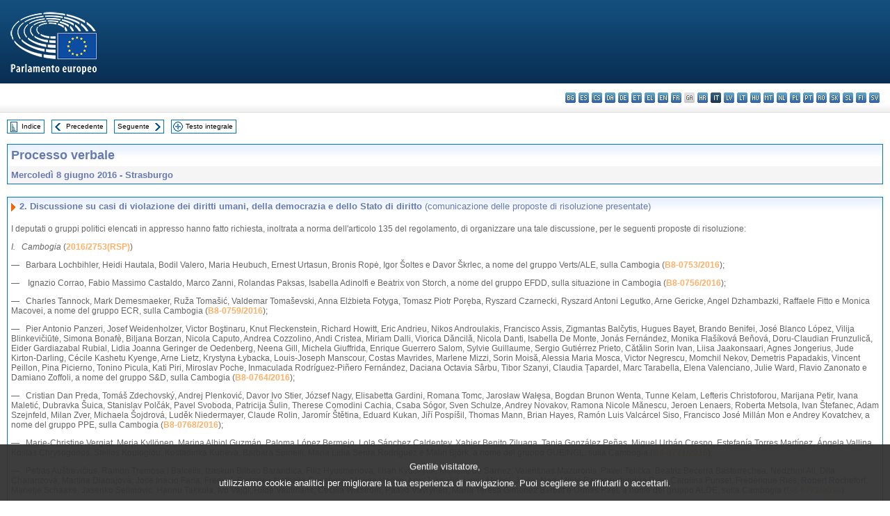

--- FILE ---
content_type: text/html; charset=UTF-8
request_url: https://www.europarl.europa.eu/doceo/document/PV-8-2016-06-08-ITM-002_IT.html
body_size: 1864
content:
<!DOCTYPE html>
<html lang="en">
<head>
    <meta charset="utf-8">
    <meta name="viewport" content="width=device-width, initial-scale=1">
    <title></title>
    <style>
        body {
            font-family: "Arial";
        }
    </style>
    <script type="text/javascript">
    window.awsWafCookieDomainList = [];
    window.gokuProps = {
"key":"AQIDAHjcYu/GjX+QlghicBgQ/7bFaQZ+m5FKCMDnO+vTbNg96AHf0QDR8N4FZ0BkUn8kcucXAAAAfjB8BgkqhkiG9w0BBwagbzBtAgEAMGgGCSqGSIb3DQEHATAeBglghkgBZQMEAS4wEQQMuq52ahLIzXS391ltAgEQgDujRkBXrrIUjgs1lAsFcu/9kgpI/IuavohSG7yE1BYsDzpFl4iqc4edkSwfTozI/iGO7lnWq3QC9N4X1w==",
          "iv":"D549KgHaiwAAAhfS",
          "context":"[base64]/sDaz6RwvDVx0Pix5EqpDhjTWHVblM7SFbmRMEsO+LIsXBRrozFdRvYWlL9hVk2O8E3cGLm96PgyeEvtUNQjnTVmN2GaYCfyOJdl/EBHtsi6Y6AHgI1knmrjKlA+QOhpRcWGhkb2lbB/rqqwB4PYYLYcATZUSct99OfocMU/ArtxykWlnqNNTuGKnQGTXJbnbND"
};
    </script>
    <script src="https://e3c1b12827d4.5ce583ec.us-east-2.token.awswaf.com/e3c1b12827d4/d7f65e927fcd/f9998b2f6105/challenge.js"></script>
</head>
<body>
    <div id="challenge-container"></div>
    <script type="text/javascript">
        AwsWafIntegration.saveReferrer();
        AwsWafIntegration.checkForceRefresh().then((forceRefresh) => {
            if (forceRefresh) {
                AwsWafIntegration.forceRefreshToken().then(() => {
                    window.location.reload(true);
                });
            } else {
                AwsWafIntegration.getToken().then(() => {
                    window.location.reload(true);
                });
            }
        });
    </script>
    <noscript>
        <h1>JavaScript is disabled</h1>
        In order to continue, we need to verify that you're not a robot.
        This requires JavaScript. Enable JavaScript and then reload the page.
    </noscript>
</body>
</html>

--- FILE ---
content_type: text/html;charset=UTF-8
request_url: https://www.europarl.europa.eu/doceo/document/PV-8-2016-06-08-ITM-002_IT.html
body_size: 6159
content:
<!DOCTYPE html PUBLIC "-//W3C//DTD XHTML 1.0 Transitional//EN" "http://www.w3.org/TR/xhtml1/DTD/xhtml1-transitional.dtd">
<html xmlns="http://www.w3.org/1999/xhtml" xml:lang="it" lang="it"><head><meta http-equiv="Content-Type" content="text/html; charset=UTF-8" /><meta http-equiv="Content-Language" content="it" />

<title>Processo verbale - Discussione su casi di violazione dei diritti umani, della democrazia e dello Stato di diritto (comunicazione delle proposte di risoluzione presentate) - Mercoledì 8 giugno 2016</title><meta name="title" content="Processo verbale - Discussione su casi di violazione dei diritti umani, della democrazia e dello Stato di diritto (comunicazione delle proposte di risoluzione presentate) - Mercoledì 8 giugno 2016" /><meta name="language" content="it" />

<meta name="robots" content="index, follow, noodp, noydir, notranslate" /><meta name="copyright" content="© Unione europea, 2016 - Fonte: Parlamento europeo" /><meta name="available" content="08-06-2016" /><meta name="sipade-leg" content="8" /><meta name="sipade-type" content="PV" /><meta property="og:title" content="Processo verbale - Discussione su casi di violazione dei diritti umani, della democrazia e dello Stato di diritto (comunicazione delle proposte di risoluzione presentate) - Mercoledì 8 giugno 2016" /><meta property="og:image" content="https://www.europarl.europa.eu/website/common/img/icon/sharelogo_facebook.jpg" />

<link rel="canonical" href="https://www.europarl.europa.eu/doceo/document/PV-8-2016-06-08-ITM-002_IT.html" />

<link href="/doceo/data/css/style_common.css" rel="stylesheet" type="text/css" /><link href="/doceo/data/css/style_common_print.css" rel="stylesheet" type="text/css" /><link href="/doceo/data/css/style_sipade.css" rel="stylesheet" type="text/css" /><link href="/doceo/data/css/style_activities.css" rel="stylesheet" type="text/css" /><link href="/doceo/data/css/common_sides.css" type="text/css" rel="stylesheet" /><link href="/doceo/data/css/style_sipade_oj_sched.css" type="text/css" rel="stylesheet" />
<script src="/doceo/data/js/overlib.js" type="text/javascript"> </script>
<script src="/doceo/data/js/swap_images.js" type="text/javascript"> </script>
<script src="/doceo/data/js/sipade.js" type="text/javascript"> </script>
<script src="/doceo/data/js/jquery-1.4.4.js" type="text/javascript"> </script><script src="/doceo/data/js/selectPvVotSec.js" type="text/javascript"> </script>
<script src="/doceo/data/js/sipade-OJ-SYN.js" type="text/javascript"> </script><!--ATI analytics script--><script type="text/javascript" data-tracker-name="ATInternet" defer data-value="/website/webanalytics/ati-doceo.js" src="//www.europarl.europa.eu/website/privacy-policy/privacy-policy.js" ></script></head><body bgcolor="#FFFFFF"><div id="overDiv" style="position:absolute; visibility:hidden; z-index:1000;"> </div><a name="top"></a><table cellpadding="0" cellspacing="0" border="0" width="100%"><tr><td><div id="header_sides" class="new">
<a href="/portal/it"><img alt="Torna al portale Europarl" title="Torna al portale Europarl" src="/doceo/data/img/EP_logo_neg_IT.png" /></a><h3 class="ep_hidden">Choisissez la langue de votre document :</h3><ul class="language_select">
            <li><a title="bg - български" class="bg on" href="/doceo/document/PV-8-2016-06-08-ITM-002_BG.html">bg - български</a></li>
            <li><a title="es - español" class="es on" href="/doceo/document/PV-8-2016-06-08-ITM-002_ES.html">es - español</a></li>
            <li><a title="cs - čeština" class="cs on" href="/doceo/document/PV-8-2016-06-08-ITM-002_CS.html">cs - čeština</a></li>
            <li><a title="da - dansk" class="da on" href="/doceo/document/PV-8-2016-06-08-ITM-002_DA.html">da - dansk</a></li>
            <li><a title="de - Deutsch" class="de on" href="/doceo/document/PV-8-2016-06-08-ITM-002_DE.html">de - Deutsch</a></li>
            <li><a title="et - eesti keel" class="et on" href="/doceo/document/PV-8-2016-06-08-ITM-002_ET.html">et - eesti keel</a></li>
            <li><a title="el - ελληνικά" class="el on" href="/doceo/document/PV-8-2016-06-08-ITM-002_EL.html">el - ελληνικά</a></li>
            <li><a title="en - English" class="en on" href="/doceo/document/PV-8-2016-06-08-ITM-002_EN.html">en - English</a></li>
            <li><a title="fr - français" class="fr on" href="/doceo/document/PV-8-2016-06-08-ITM-002_FR.html">fr - français</a></li>
            <li class="ga" title="ga - Gaeilge">ga - Gaeilge</li>
            <li><a title="hr - hrvatski" class="hr on" href="/doceo/document/PV-8-2016-06-08-ITM-002_HR.html">hr - hrvatski</a></li>
            <li class="it selected" title="it - italiano">it - italiano</li>
            <li><a title="lv - latviešu valoda" class="lv on" href="/doceo/document/PV-8-2016-06-08-ITM-002_LV.html">lv - latviešu valoda</a></li>
            <li><a title="lt - lietuvių kalba" class="lt on" href="/doceo/document/PV-8-2016-06-08-ITM-002_LT.html">lt - lietuvių kalba</a></li>
            <li><a title="hu - magyar" class="hu on" href="/doceo/document/PV-8-2016-06-08-ITM-002_HU.html">hu - magyar</a></li>
            <li><a title="mt - Malti" class="mt on" href="/doceo/document/PV-8-2016-06-08-ITM-002_MT.html">mt - Malti</a></li>
            <li><a title="nl - Nederlands" class="nl on" href="/doceo/document/PV-8-2016-06-08-ITM-002_NL.html">nl - Nederlands</a></li>
            <li><a title="pl - polski" class="pl on" href="/doceo/document/PV-8-2016-06-08-ITM-002_PL.html">pl - polski</a></li>
            <li><a title="pt - português" class="pt on" href="/doceo/document/PV-8-2016-06-08-ITM-002_PT.html">pt - português</a></li>
            <li><a title="ro - română" class="ro on" href="/doceo/document/PV-8-2016-06-08-ITM-002_RO.html">ro - română</a></li>
            <li><a title="sk - slovenčina" class="sk on" href="/doceo/document/PV-8-2016-06-08-ITM-002_SK.html">sk - slovenčina</a></li>
            <li><a title="sl - slovenščina" class="sl on" href="/doceo/document/PV-8-2016-06-08-ITM-002_SL.html">sl - slovenščina</a></li>
            <li><a title="fi - suomi" class="fi on" href="/doceo/document/PV-8-2016-06-08-ITM-002_FI.html">fi - suomi</a></li>
            <li><a title="sv - svenska" class="sv on" href="/doceo/document/PV-8-2016-06-08-ITM-002_SV.html">sv - svenska</a></li>
        </ul></div></td></tr><tr><td style="padding:10px;"><table width="100%" border="0" cellspacing="0" cellpadding="0"><tr><td><table border="0" align="left" cellpadding="0" cellspacing="0"><tr><td><table border="0" cellspacing="0" cellpadding="0" class="buttondocwin"><tr><td><a href="/doceo/document/PV-8-2016-06-08-TOC_IT.html"><img src="/doceo/data/img/navi_index.gif" width="16" height="16" border="0" align="absmiddle" alt="" /></a></td><td valign="middle"> <a href="/doceo/document/PV-8-2016-06-08-TOC_IT.html" title="Indice">Indice</a> </td></tr></table></td><td><img src="/doceo/data/img/spacer.gif" width="10" height="8" alt="" /></td><td><table border="0" cellspacing="0" cellpadding="0" class="buttondocwin"><tr><td><a href="/doceo/document/PV-8-2016-06-08-ITM-001_IT.html"><img src="/doceo/data/img/navi_previous.gif" width="16" height="16" border="0" align="absmiddle" alt="" /></a></td><td valign="middle"> <a href="/doceo/document/PV-8-2016-06-08-ITM-001_IT.html" title="Precedente">Precedente</a> </td></tr></table></td><td><img src="/doceo/data/img/spacer.gif" width="10" height="8" alt="" /></td><td><table border="0" cellspacing="0" cellpadding="0" class="buttondocwin"><tr><td valign="middle"> <a href="/doceo/document/PV-8-2016-06-08-ITM-003_IT.html" title="Seguente">Seguente</a> </td><td><a href="/doceo/document/PV-8-2016-06-08-ITM-003_IT.html"><img src="/doceo/data/img/navi_next.gif" width="16" height="16" border="0" align="absmiddle" alt="" /></a></td></tr></table></td><td><img src="/doceo/data/img/spacer.gif" width="10" height="8" alt="" /></td><td><table border="0" cellspacing="0" cellpadding="0" class="buttondocwin"><tr><td><a href="/doceo/document/PV-8-2016-06-08_IT.html"><img src="/doceo/data/img/navi_moredetails.gif" width="16" height="16" border="0" align="absmiddle" alt="" /></a></td><td valign="middle"> <a href="/doceo/document/PV-8-2016-06-08_IT.html" title="Testo integrale">Testo integrale</a> </td></tr></table></td><td><img src="/doceo/data/img/spacer.gif" width="10" height="8" alt="" /></td></tr><tr><td><img src="/doceo/data/img/spacer.gif" width="10" height="15" alt="" /></td></tr></table></td></tr></table><div xmlns:text="http://openoffice.org/2000/text" xmlns:xlink="http://www.w3.org/1999/xlink" xmlns:table="http://openoffice.org/2000/table" xmlns:fo="http://www.w3.org/1999/XSL/Format" xmlns:style="http://openoffice.org/2000/style" style="display:none" id="refhidden">PV-8-2016-06-08</div><div xmlns:text="http://openoffice.org/2000/text" xmlns:xlink="http://www.w3.org/1999/xlink" xmlns:table="http://openoffice.org/2000/table" xmlns:fo="http://www.w3.org/1999/XSL/Format" xmlns:style="http://openoffice.org/2000/style" style="display:none" id="lgNavhidden">IT</div><div xmlns:text="http://openoffice.org/2000/text" xmlns:xlink="http://www.w3.org/1999/xlink" xmlns:table="http://openoffice.org/2000/table" xmlns:fo="http://www.w3.org/1999/XSL/Format" xmlns:style="http://openoffice.org/2000/style" style="display:none" id="lgDochidden">IT</div><div xmlns:text="http://openoffice.org/2000/text" xmlns:xlink="http://www.w3.org/1999/xlink" xmlns:table="http://openoffice.org/2000/table" xmlns:fo="http://www.w3.org/1999/XSL/Format" xmlns:style="http://openoffice.org/2000/style" style="display:none" id="typeSourcehidden">iPlPv_Itm</div>

<table xmlns:text="http://openoffice.org/2000/text" xmlns:xlink="http://www.w3.org/1999/xlink" xmlns:table="http://openoffice.org/2000/table" xmlns:fo="http://www.w3.org/1999/XSL/Format" xmlns:style="http://openoffice.org/2000/style" width="100%" border="0" cellpadding="5" cellspacing="0" class="doc_box_header">
<tr><td align="left" valign="top" style="background-image:url(/doceo/data/img/gradient_blue.gif)" class="title_TA">Processo verbale</td><td align="right" valign="top" style="background-image:url(/doceo/data/img/gradient_blue.gif)"></td></tr>
<tr><td class="doc_title" align="left" valign="top" bgcolor="#F5F5F5">Mercoledì 8 giugno 2016 - Strasburgo</td><td class="doc_title" align="right" valign="top" bgcolor="#F5F5F5"></td></tr></table><br xmlns:text="http://openoffice.org/2000/text" xmlns:xlink="http://www.w3.org/1999/xlink" xmlns:table="http://openoffice.org/2000/table" xmlns:fo="http://www.w3.org/1999/XSL/Format" xmlns:style="http://openoffice.org/2000/style" />


<table xmlns:text="http://openoffice.org/2000/text" xmlns:xlink="http://www.w3.org/1999/xlink" xmlns:table="http://openoffice.org/2000/table" xmlns:fo="http://www.w3.org/1999/XSL/Format" xmlns:style="http://openoffice.org/2000/style" width="100%" border="0" cellpadding="0" cellspacing="0" class="doc_box_header" style="padding-bottom:5px"><tr valign="top"><td>
<table width="100%" border="0" cellpadding="5" cellspacing="0">
<tr valign="top" style="padding-bottom:0px;padding-left:5px;padding-right:5px;padding-top:5px"><td align="left" style="background-image:url(/doceo/data/img/gradient_blue.gif)" class="doc_title"><img src="/doceo/data/img/arrow_title_doc.gif" width="8" height="14" border="0" align="absmiddle" alt="" /> 2. Discussione su casi di violazione dei diritti umani, della democrazia e dello Stato di diritto <span style="font-weight:normal;">(comunicazione delle proposte di risoluzione presentate)</span></td></tr></table>
<p class="contents" style="margin-left:5px;margin-right:5px;">I deputati o gruppi politici elencati in appresso hanno fatto richiesta, inoltrata a norma dell'articolo 135 del regolamento, di organizzare una tale discussione, per le seguenti proposte di risoluzione:</p>
<p class="contents" style="margin-left:5px;margin-right:5px;font-weight:normal;font-style:italic;">I.   Cambogia <span style="font-style:normal;">(<a href="https://oeil.secure.europarl.europa.eu/oeil/popups/ficheprocedure.do?lang=fr&amp;reference=2016/2753(RSP)">2016/2753(RSP)</a>)</span></p>
<p class="contents" style="margin-left:5px;margin-right:5px;font-weight:normal;font-style:normal;">—   Barbara Lochbihler, Heidi Hautala, Bodil Valero, Maria Heubuch, Ernest Urtasun, Bronis Ropė, Igor Šoltes e Davor Škrlec, a nome del gruppo Verts/ALE, sulla Cambogia (<a href="/doceo/document/B-8-2016-0753_IT.html">B8-0753/2016</a>);</p>
<p class="contents" style="margin-left:5px;margin-right:5px;font-weight:normal;font-style:normal;">—    Ignazio Corrao, Fabio Massimo Castaldo, Marco Zanni, Rolandas Paksas, Isabella Adinolfi e Beatrix von Storch, a nome del gruppo EFDD, sulla situazione in Cambogia (<a href="/doceo/document/B-8-2016-0756_IT.html">B8-0756/2016</a>);</p>
<p class="contents" style="margin-left:5px;margin-right:5px;font-weight:normal;font-style:normal;">—   Charles Tannock, Mark Demesmaeker, Ruža Tomašić, Valdemar Tomaševski, Anna Elżbieta Fotyga, Tomasz Piotr Poręba, Ryszard Czarnecki, Ryszard Antoni Legutko, Arne Gericke, Angel Dzhambazki, Raffaele Fitto e Monica Macovei, a nome del gruppo ECR, sulla Cambogia (<a href="/doceo/document/B-8-2016-0759_IT.html">B8-0759/2016</a>);</p>
<p class="contents" style="margin-left:5px;margin-right:5px;font-weight:normal;font-style:normal;">—   Pier Antonio Panzeri, Josef Weidenholzer, Victor Boştinaru, Knut Fleckenstein, Richard Howitt, Eric Andrieu, Nikos Androulakis, Francisco Assis, Zigmantas Balčytis, Hugues Bayet, Brando Benifei, José Blanco López, Vilija Blinkevičiūtė, Simona Bonafè, Biljana Borzan, Nicola Caputo, Andrea Cozzolino, Andi Cristea, Miriam Dalli, Viorica Dăncilă, Nicola Danti, Isabella De Monte, Jonás Fernández, Monika Flašíková Beňová, Doru-Claudian Frunzulică, Eider Gardiazabal Rubial, Lidia Joanna Geringer de Oedenberg, Neena Gill, Michela Giuffrida, Enrique Guerrero Salom, Sylvie Guillaume, Sergio Gutiérrez Prieto, Cătălin Sorin Ivan, Liisa Jaakonsaari, Agnes Jongerius, Jude Kirton-Darling, Cécile Kashetu Kyenge, Arne Lietz, Krystyna Łybacka, Louis-Joseph Manscour, Costas Mavrides, Marlene Mizzi, Sorin Moisă, Alessia Maria Mosca, Victor Negrescu, Momchil Nekov, Demetris Papadakis, Vincent Peillon, Pina Picierno, Tonino Picula, Kati Piri, Miroslav Poche, Inmaculada Rodríguez-Piñero Fernández, Daciana Octavia Sârbu, Tibor Szanyi, Claudia Țapardel, Marc Tarabella, Elena Valenciano, Julie Ward, Flavio Zanonato e Damiano Zoffoli, a nome del gruppo S&amp;D, sulla Cambogia (<a href="/doceo/document/B-8-2016-0764_IT.html">B8-0764/2016</a>);</p>
<p class="contents" style="margin-left:5px;margin-right:5px;font-weight:normal;font-style:normal;">—   Cristian Dan Preda, Tomáš Zdechovský, Andrej Plenković, Davor Ivo Stier, József Nagy, Elisabetta Gardini, Romana Tomc, Jarosław Wałęsa, Bogdan Brunon Wenta, Tunne Kelam, Lefteris Christoforou, Marijana Petir, Ivana Maletić, Dubravka Šuica, Stanislav Polčák, Pavel Svoboda, Patricija Šulin, Therese Comodini Cachia, Csaba Sógor, Sven Schulze, Andrey Novakov, Ramona Nicole Mănescu, Jeroen Lenaers, Roberta Metsola, Ivan Štefanec, Adam Szejnfeld, Milan Zver, Michaela Šojdrová, Luděk Niedermayer, Claude Rolin, Jaromír Štětina, Eduard Kukan, Jiří Pospíšil, Thomas Mann, Brian Hayes, Ramón Luis Valcárcel Siso, Francisco José Millán Mon e Andrey Kovatchev, a nome del gruppo PPE, sulla Cambogia (<a href="/doceo/document/B-8-2016-0768_IT.html">B8-0768/2016</a>);</p>
<p class="contents" style="margin-left:5px;margin-right:5px;font-weight:normal;font-style:normal;">—   Marie-Christine Vergiat, Merja Kyllönen, Marina Albiol Guzmán, Paloma López Bermejo, Lola Sánchez Caldentey, Xabier Benito Ziluaga, Tania González Peñas, Miguel Urbán Crespo, Estefanía Torres Martínez, Ángela Vallina, Kostas Chrysogonos, Stelios Kouloglou, Kostadinka Kuneva, Barbara Spinelli, Maria Lidia Senra Rodríguez e Malin Björk, a nome del gruppo GUE/NGL, sulla Cambogia (<a href="/doceo/document/B-8-2016-0771_IT.html">B8-0771/2016</a>);</p>
<p class="contents" style="margin-left:5px;margin-right:5px;font-weight:normal;font-style:normal;">—   Petras Auštrevičius, Ramon Tremosa i Balcells, Izaskun Bilbao Barandica, Filiz Hyusmenova, Ilhan Kyuchyuk, Marielle de Sarnez, Valentinas Mazuronis, Pavel Telička, Beatriz Becerra Basterrechea, Nedzhmi Ali, Dita Charanzová, Martina Dlabajová, José Inácio Faria, Fredrick Federley, Nathalie Griesbeck, Marian Harkin, Ivan Jakovčić, Louis Michel, Javier Nart, Maite Pagazaurtundúa Ruiz, Carolina Punset, Frédérique Ries, Robert Rochefort, Marietje Schaake, Jasenko Selimovic, Hannu Takkula, Ivo Vajgl, Hilde Vautmans, Cecilia Wikström, Paavo Väyrynen, María Teresa Giménez Barbat e Urmas Paet, a nome del gruppo ALDE, sulla Cambogia (<a href="/doceo/document/B-8-2016-0772_IT.html">B8-0772/2016</a>).</p>
<p class="contents" style="margin-left:5px;margin-right:5px;font-weight:normal;font-style:italic;">II.   Tagikistan: situazione dei prigionieri di coscienza <span style="font-style:normal;">(<a href="https://oeil.secure.europarl.europa.eu/oeil/popups/ficheprocedure.do?lang=fr&amp;reference=2016/2754(RSP)">2016/2754(RSP)</a>)</span></p>
<p class="contents" style="margin-left:5px;margin-right:5px;font-weight:normal;font-style:normal;">—   Heidi Hautala, Barbara Lochbihler, Ernest Urtasun, Igor Šoltes, Bronis Ropė, Bodil Valero, Davor Škrlec a nome del gruppo Verts/ALE, sul Tagikistan: situazione dei prigionieri di coscienza (<a href="/doceo/document/B-8-2016-0755_IT.html">B8-0755/2016</a>);</p>
<p class="contents" style="margin-left:5px;margin-right:5px;font-weight:normal;font-style:normal;">—   Ignazio Corrao, Fabio Massimo Castaldo, Isabella Adinolfi e Beatrix von Storch a nome del gruppo EFDD, sul Tagikistan: situazione dei prigionieri di coscienza (<a href="/doceo/document/B-8-2016-0758_IT.html">B8-0758/2016</a>);</p>
<p class="contents" style="margin-left:5px;margin-right:5px;font-weight:normal;font-style:normal;">—   Charles Tannock, Mark Demesmaeker, Ruža Tomašić, Ryszard Czarnecki, Ryszard Antoni Legutko, Anna Elżbieta Fotyga, Tomasz Piotr Poręba, Raffaele Fitto, Angel Dzhambazki, Arne Gericke e Monica Macovei, a nome del gruppo ECR, sul Tagikistan: situazione dei prigionieri di coscienza (<a href="/doceo/document/B-8-2016-0760_IT.html">B8-0760/2016</a>);</p>
<p class="contents" style="margin-left:5px;margin-right:5px;font-weight:normal;font-style:normal;">—   Eric Andrieu, Nikos Androulakis, Francisco Assis, Zigmantas Balčytis, Hugues Bayet, Brando Benifei, José Blanco López, Vilija Blinkevičiūtė, Biljana Borzan, Soledad Cabezón Ruiz, Nicola Caputo, Andrea Cozzolino, Andi Cristea, Miriam Dalli, Viorica Dăncilă, Jonás Fernández, Monika Flašíková Beňová, Doru-Claudian Frunzulică, Eider Gardiazabal Rubial, Lidia Joanna Geringer de Oedenberg, Neena Gill, Michela Giuffrida, Enrique Guerrero Salom, Sylvie Guillaume, Sergio Gutiérrez Prieto, Richard Howitt, Cătălin Sorin Ivan, Liisa Jaakonsaari, Agnes Jongerius, Jude Kirton-Darling, Cécile Kashetu Kyenge, Marju Lauristin, Arne Lietz, Krystyna Łybacka, Louis-Joseph Manscour, Costas Mavrides, Marlene Mizzi, Sorin Moisă, Alessia Maria Mosca, Victor Negrescu, Momchil Nekov, Demetris Papadakis, Vincent Peillon, Pina Picierno, Tonino Picula, Miroslav Poche, Inmaculada Rodríguez-Piñero Fernández, Daciana Octavia Sârbu, Tibor Szanyi, Marc Tarabella, Claudia Țapardel, Elena Valenciano, Julie Ward, Flavio Zanonato, Damiano Zoffoli, Pier Antonio Panzeri, Victor Boştinaru, Knut Fleckenstein e Josef Weidenholzer, a nome del gruppo S&amp;D, sul Tagikistan: situazione dei prigionieri di coscienza (<a href="/doceo/document/B-8-2016-0762_IT.html">B8-0762/2016</a>);</p>
<p class="contents" style="margin-left:5px;margin-right:5px;font-weight:normal;font-style:normal;">—   Cristian Dan Preda, Tunne Kelam, Andrej Plenković, Davor Ivo Stier, József Nagy, Elisabetta Gardini, Romana Tomc, Bogdan Brunon Wenta, Lefteris Christoforou, Tomáš Zdechovský, Marijana Petir, Ivana Maletić, Dubravka Šuica, Stanislav Polčák, Pavel Svoboda, Patricija Šulin, Therese Comodini Cachia, Csaba Sógor, Sven Schulze, Andrey Novakov, Ramona Nicole Mănescu, Jeroen Lenaers, Roberta Metsola, Ivan Štefanec, Adam Szejnfeld, Milan Zver, Luděk Niedermayer, Claude Rolin, Jaromír Štětina, Eduard Kukan, Jiří Pospíšil, Thomas Mann, Brian Hayes, Andrey Kovatchev e Ramón Luis Valcárcel Siso, a nome del gruppo PPE, sul Tagikistan: situazione dei prigionieri di coscienza (<a href="/doceo/document/B-8-2016-0766_IT.html">B8-0766/2016</a>);</p>
<p class="contents" style="margin-left:5px;margin-right:5px;font-weight:normal;font-style:normal;">—   Lola Sánchez Caldentey, Helmut Scholz, Malin Björk, Sofia Sakorafa, Merja Kyllönen, Xabier Benito Ziluaga, Tania González Peñas, Miguel Urbán Crespo, Estefanía Torres Martínez, Kostas Chrysogonos, Stelios Kouloglou, Barbara Spinelli e Marie-Christine Vergiat, a nome del gruppo GUE/NGL, sul Tagikistan: situazione dei prigionieri di coscienza (<a href="/doceo/document/B-8-2016-0769_IT.html">B8-0769/2016</a>);</p>
<p class="contents" style="margin-left:5px;margin-right:5px;font-weight:normal;font-style:normal;">—   Urmas Paet, Izaskun Bilbao Barandica, Marielle de Sarnez, Ilhan Kyuchyuk, Valentinas Mazuronis, Beatriz Becerra Basterrechea, Petras Auštrevičius, Filiz Hyusmenova, Pavel Telička, Nedzhmi Ali, Dita Charanzová, Martina Dlabajová, José Inácio Faria, Fredrick Federley, Nathalie Griesbeck, Marian Harkin, Ivan Jakovčić, Louis Michel, Javier Nart, Maite Pagazaurtundúa Ruiz, Carolina Punset, Frédérique Ries, Robert Rochefort, Marietje Schaake, Jasenko Selimovic, Hannu Takkula, Ivo Vajgl, Hilde Vautmans, Cecilia Wikström, Paavo Väyrynen, María Teresa Giménez Barbat e Ulrike Müller, a nome del gruppo ALDE, sul Tagikistan: situazione dei prigionieri di coscienza (<a href="/doceo/document/B-8-2016-0770_IT.html">B8-0770/2016</a>).</p>
<p class="contents" style="margin-left:5px;margin-right:5px;font-weight:normal;font-style:italic;">III.    Vietnam <span style="font-style:normal;">(<a href="https://oeil.secure.europarl.europa.eu/oeil/popups/ficheprocedure.do?lang=fr&amp;reference=2016/2755(RSP)">2016/2755(RSP)</a>)</span></p>
<p class="contents" style="margin-left:5px;margin-right:5px;font-weight:normal;font-style:normal;">—   Ignazio Corrao, Fabio Massimo Castaldo, Marco Zanni, Beatrix von Storch, Rolandas Paksas e Isabella Adinolfi a nome del gruppo EFDD, sulla situazione in Vietnam (<a href="/doceo/document/B-8-2016-0754_IT.html">B8-0754/2016</a>);</p>
<p class="contents" style="margin-left:5px;margin-right:5px;font-weight:normal;font-style:normal;">—   Charles Tannock, Mark Demesmaeker, Julie Girling, Valdemar Tomaševski, Arne Gericke, Raffaele Fitto, Ruža Tomašić, Pirkko Ruohonen-Lerner, Ryszard Czarnecki, Ryszard Antoni Legutko, Tomasz Piotr Poręba, Anna Elżbieta Fotyga, Monica Macovei e Angel Dzhambazki, a nome del gruppo ECR, sul Vietnam (<a href="/doceo/document/B-8-2016-0757_IT.html">B8-0757/2016</a>);</p>
<p class="contents" style="margin-left:5px;margin-right:5px;font-weight:normal;font-style:normal;">—   Barbara Lochbihler, Heidi Hautala, Bodil Valero, Maria Heubuch, Ernest Urtasun, Bronis Ropė, Igor Šoltes e Davor Škrlec, a nome del gruppo Verts/ALE, sul Vietnam (<a href="/doceo/document/B-8-2016-0761_IT.html">B8-0761/2016</a>);</p>
<p class="contents" style="margin-left:5px;margin-right:5px;font-weight:normal;font-style:normal;">—   Pier Antonio Panzeri, Josef Weidenholzer, Victor Boştinaru, Knut Fleckenstein, Eric Andrieu, Nikos Androulakis, Francisco Assis, Zigmantas Balčytis, Hugues Bayet, Brando Benifei, José Blanco López, Vilija Blinkevičiūtė, Simona Bonafè, Biljana Borzan, Nicola Caputo, Andrea Cozzolino, Andi Cristea, Viorica Dăncilă, Nicola Danti, Isabella De Monte, Jonás Fernández, Monika Flašíková Beňová, Doru-Claudian Frunzulică, Eider Gardiazabal Rubial, Lidia Joanna Geringer de Oedenberg, Neena Gill, Michela Giuffrida, Enrique Guerrero Salom, Sylvie Guillaume, Sergio Gutiérrez Prieto, Richard Howitt, Cătălin Sorin Ivan, Liisa Jaakonsaari, Agnes Jongerius, Jude Kirton-Darling, Cécile Kashetu Kyenge, Arne Lietz, Krystyna Łybacka, Louis-Joseph Manscour, Costas Mavrides, Sorin Moisă, Alessia Maria Mosca, Victor Negrescu, Momchil Nekov, Demetris Papadakis, Vincent Peillon, Pina Picierno, Tonino Picula, Kati Piri, Miroslav Poche, Inmaculada Rodríguez-Piñero Fernández, Daciana Octavia Sârbu, Tibor Szanyi, Claudia Țapardel, Marc Tarabella, Elena Valenciano, Julie Ward, Flavio Zanonato e Damiano Zoffoli, a nome del gruppo S&amp;D, sul Vietnam (<a href="/doceo/document/B-8-2016-0763_IT.html">B8-0763/2016</a>);</p>
<p class="contents" style="margin-left:5px;margin-right:5px;font-weight:normal;font-style:normal;">—   Cristian Dan Preda, Jeroen Lenaers, Andrej Plenković, Davor Ivo Stier, József Nagy, Elisabetta Gardini, Romana Tomc, Jarosław Wałęsa, Bogdan Brunon Wenta, Tunne Kelam, Lefteris Christoforou, Tomáš Zdechovský, Marijana Petir, Ivana Maletić, Richard Sulík, Stanislav Polčák, Pavel Svoboda, Richard Sulík, Therese Comodini Cachia, Csaba Sógor, Sven Schulze, Andrey Novakov, Ramona Nicole Mănescu, Roberta Metsola, Ivan Štefanec, Adam Szejnfeld, Milan Zver, Michaela Šojdrová, Luděk Niedermayer, Claude Rolin, Jaromír Štětina, Eduard Kukan, Jiří Pospíšil, Thomas Mann, Brian Hayes, Andrey Kovatchev e Ramón Luis Valcárcel Siso, a nome del gruppo PPE, sul Vietnam (<a href="/doceo/document/B-8-2016-0765_IT.html">B8-0765/2016</a>);</p>
<p class="contents" style="margin-left:5px;margin-right:5px;font-weight:normal;font-style:normal;">—   Frédérique Ries, Ramon Tremosa i Balcells, Izaskun Bilbao Barandica, Marielle de Sarnez, Filiz Hyusmenova, Pavel Telička, Ilhan Kyuchyuk, Valentinas Mazuronis, Beatriz Becerra Basterrechea, Nedzhmi Ali, Dita Charanzová, Martina Dlabajová, José Inácio Faria, Fredrick Federley, Nathalie Griesbeck, Marian Harkin, Ivan Jakovčić, Louis Michel, Javier Nart, Maite Pagazaurtundúa Ruiz, Carolina Punset, Robert Rochefort, Marietje Schaake, Jasenko Selimovic, Hannu Takkula, Ivo Vajgl, Hilde Vautmans, Cecilia Wikström, Paavo Väyrynen, María Teresa Giménez Barbat, Urmas Paet e Petras Auštrevičius, a nome del gruppo ALDE, sul Vietnam (<a href="/doceo/document/B-8-2016-0767_IT.html">B8-0767/2016</a>).</p>
<p class="contents" style="margin-left:5px;margin-right:5px;">Il tempo di parola sarà ripartito a norma dell'articolo 162 del regolamento.</p></td></tr></table><table width="100%" border="0" cellspacing="0" cellpadding="5"><tr class="footerdocwin"><td></td><td align="right"><a target="_blank" href="/legal-notice/it">Note legali</a> - <a target="_blank" href="/privacy-policy/it">Informativa sulla privacy</a></td></tr></table></td></tr></table></body></html>